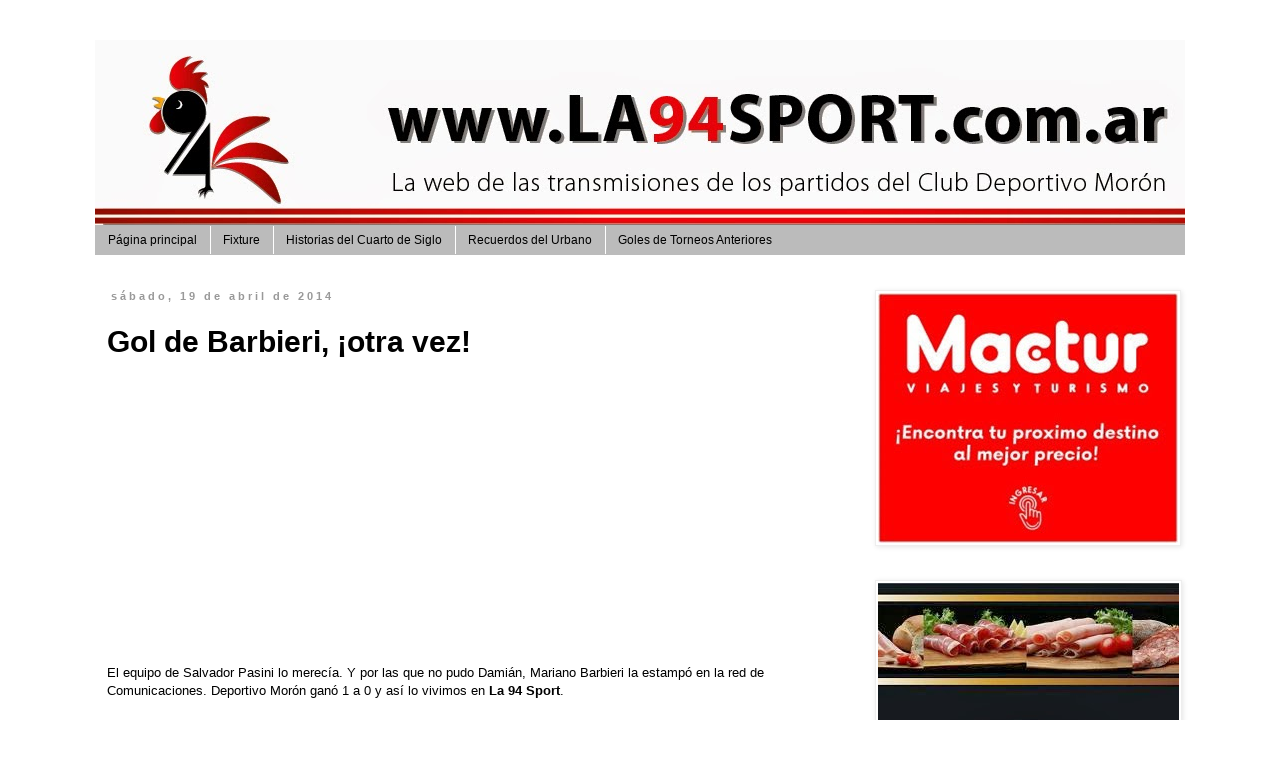

--- FILE ---
content_type: text/html; charset=UTF-8
request_url: https://www.la94sport.com.ar/2014/04/gol-de-barbieri-otra-vez.html
body_size: 13100
content:
<!DOCTYPE html>
<html class='v2' dir='ltr' lang='es'>
<head>
<link href='https://www.blogger.com/static/v1/widgets/335934321-css_bundle_v2.css' rel='stylesheet' type='text/css'/>
<meta content='width=1100' name='viewport'/>
<meta content='text/html; charset=UTF-8' http-equiv='Content-Type'/>
<meta content='blogger' name='generator'/>
<link href='https://www.la94sport.com.ar/favicon.ico' rel='icon' type='image/x-icon'/>
<link href='https://www.la94sport.com.ar/2014/04/gol-de-barbieri-otra-vez.html' rel='canonical'/>
<link rel="alternate" type="application/atom+xml" title="La94Sport.com.ar - Atom" href="https://www.la94sport.com.ar/feeds/posts/default" />
<link rel="alternate" type="application/rss+xml" title="La94Sport.com.ar - RSS" href="https://www.la94sport.com.ar/feeds/posts/default?alt=rss" />
<link rel="service.post" type="application/atom+xml" title="La94Sport.com.ar - Atom" href="https://www.blogger.com/feeds/6354410202677348729/posts/default" />

<link rel="alternate" type="application/atom+xml" title="La94Sport.com.ar - Atom" href="https://www.la94sport.com.ar/feeds/2600639696694548920/comments/default" />
<!--Can't find substitution for tag [blog.ieCssRetrofitLinks]-->
<link href='https://i1.ytimg.com/vi/gmbvWUiRt4I/0.jpg' rel='image_src'/>
<meta content='https://www.la94sport.com.ar/2014/04/gol-de-barbieri-otra-vez.html' property='og:url'/>
<meta content='Gol de Barbieri, ¡otra vez!' property='og:title'/>
<meta content='   El equipo de Salvador Pasini lo merecía. Y por las que no pudo Damián, Mariano Barbieri la estampó en la red de Comunicaciones. Deportivo...' property='og:description'/>
<meta content='https://lh3.googleusercontent.com/blogger_img_proxy/AEn0k_v3833Xa3M5GeZyAONrFCDgLgQUaSeC5mpcZE1DZ1Y-RpNr_VsAQYIT6b2O7TIafZ0yE9svSy5k9FX6hOzgg2frGRVoCUmCYTN89Zh7=w1200-h630-p-k-no-nu' property='og:image'/>
<title>La94Sport.com.ar: Gol de Barbieri, &#161;otra vez!</title>
<style id='page-skin-1' type='text/css'><!--
/*
-----------------------------------------------
Blogger Template Style
Name:     Simple
Designer: Blogger
URL:      www.blogger.com
----------------------------------------------- */
/* Content
----------------------------------------------- */
body {
font: normal normal 12px Verdana, Geneva, sans-serif;
color: #000000;
background: #ffffff none repeat scroll top left;
padding: 0 0 0 0;
}
html body .region-inner {
min-width: 0;
max-width: 100%;
width: auto;
}
h2 {
font-size: 22px;
}
a:link {
text-decoration:none;
color: #990000;
}
a:visited {
text-decoration:none;
color: #e06666;
}
a:hover {
text-decoration:underline;
color: #000000;
}
.body-fauxcolumn-outer .fauxcolumn-inner {
background: transparent none repeat scroll top left;
_background-image: none;
}
.body-fauxcolumn-outer .cap-top {
position: absolute;
z-index: 1;
height: 400px;
width: 100%;
}
.body-fauxcolumn-outer .cap-top .cap-left {
width: 100%;
background: transparent none repeat-x scroll top left;
_background-image: none;
}
.content-outer {
-moz-box-shadow: 0 0 0 rgba(0, 0, 0, .15);
-webkit-box-shadow: 0 0 0 rgba(0, 0, 0, .15);
-goog-ms-box-shadow: 0 0 0 #333333;
box-shadow: 0 0 0 rgba(0, 0, 0, .15);
margin-bottom: 1px;
}
.content-inner {
padding: 10px 40px;
}
.content-inner {
background-color: #ffffff;
}
/* Header
----------------------------------------------- */
.header-outer {
background: transparent none repeat-x scroll 0 -400px;
_background-image: none;
}
.Header h1 {
font: normal normal 40px 'Trebuchet MS',Trebuchet,Verdana,sans-serif;
color: #000000;
text-shadow: 0 0 0 rgba(0, 0, 0, .2);
}
.Header h1 a {
color: #000000;
}
.Header .description {
font-size: 18px;
color: #000000;
}
.header-inner .Header .titlewrapper {
padding: 22px 0;
}
.header-inner .Header .descriptionwrapper {
padding: 0 0;
}
/* Tabs
----------------------------------------------- */
.tabs-inner .section:first-child {
border-top: 0 solid transparent;
}
.tabs-inner .section:first-child ul {
margin-top: -1px;
border-top: 1px solid transparent;
border-left: 1px solid transparent;
border-right: 1px solid transparent;
}
.tabs-inner .widget ul {
background: #bbbbbb none repeat-x scroll 0 -800px;
_background-image: none;
border-bottom: 1px solid transparent;
margin-top: 0;
margin-left: -30px;
margin-right: -30px;
}
.tabs-inner .widget li a {
display: inline-block;
padding: .6em 1em;
font: normal normal 12px Verdana, Geneva, sans-serif;
color: #000000;
border-left: 1px solid #ffffff;
border-right: 1px solid transparent;
}
.tabs-inner .widget li:first-child a {
border-left: none;
}
.tabs-inner .widget li.selected a, .tabs-inner .widget li a:hover {
color: #000000;
background-color: #bbbbbb;
text-decoration: none;
}
/* Columns
----------------------------------------------- */
.main-outer {
border-top: 0 solid transparent;
}
.fauxcolumn-left-outer .fauxcolumn-inner {
border-right: 1px solid transparent;
}
.fauxcolumn-right-outer .fauxcolumn-inner {
border-left: 1px solid transparent;
}
/* Headings
----------------------------------------------- */
div.widget > h2,
div.widget h2.title {
margin: 0 0 1em 0;
font: normal bold 11px 'Trebuchet MS',Trebuchet,Verdana,sans-serif;
color: #000000;
}
/* Widgets
----------------------------------------------- */
.widget .zippy {
color: #999999;
text-shadow: 2px 2px 1px rgba(0, 0, 0, .1);
}
.widget .popular-posts ul {
list-style: none;
}
/* Posts
----------------------------------------------- */
h2.date-header {
font: normal bold 11px Arial, Tahoma, Helvetica, FreeSans, sans-serif;
}
.date-header span {
background-color: #ffffff;
color: #999999;
padding: 0.4em;
letter-spacing: 3px;
margin: inherit;
}
.main-inner {
padding-top: 35px;
padding-bottom: 65px;
}
.main-inner .column-center-inner {
padding: 0 0;
}
.main-inner .column-center-inner .section {
margin: 0 1em;
}
.post {
margin: 0 0 45px 0;
}
h3.post-title, .comments h4 {
font: normal bold 30px 'Trebuchet MS', Trebuchet, sans-serif;
margin: .75em 0 0;
}
.post-body {
font-size: 110%;
line-height: 1.4;
position: relative;
}
.post-body img, .post-body .tr-caption-container, .Profile img, .Image img,
.BlogList .item-thumbnail img {
padding: 2px;
background: #ffffff;
border: 1px solid #eeeeee;
-moz-box-shadow: 1px 1px 5px rgba(0, 0, 0, .1);
-webkit-box-shadow: 1px 1px 5px rgba(0, 0, 0, .1);
box-shadow: 1px 1px 5px rgba(0, 0, 0, .1);
}
.post-body img, .post-body .tr-caption-container {
padding: 5px;
}
.post-body .tr-caption-container {
color: #000000;
}
.post-body .tr-caption-container img {
padding: 0;
background: transparent;
border: none;
-moz-box-shadow: 0 0 0 rgba(0, 0, 0, .1);
-webkit-box-shadow: 0 0 0 rgba(0, 0, 0, .1);
box-shadow: 0 0 0 rgba(0, 0, 0, .1);
}
.post-header {
margin: 0 0 1.5em;
line-height: 1.6;
font-size: 90%;
}
.post-footer {
margin: 20px -2px 0;
padding: 5px 10px;
color: #bbbbbb;
background-color: #ffffff;
border-bottom: 1px solid #eeeeee;
line-height: 1.6;
font-size: 90%;
}
#comments .comment-author {
padding-top: 1.5em;
border-top: 1px solid transparent;
background-position: 0 1.5em;
}
#comments .comment-author:first-child {
padding-top: 0;
border-top: none;
}
.avatar-image-container {
margin: .2em 0 0;
}
#comments .avatar-image-container img {
border: 1px solid #eeeeee;
}
/* Comments
----------------------------------------------- */
.comments .comments-content .icon.blog-author {
background-repeat: no-repeat;
background-image: url([data-uri]);
}
.comments .comments-content .loadmore a {
border-top: 1px solid #999999;
border-bottom: 1px solid #999999;
}
.comments .comment-thread.inline-thread {
background-color: #ffffff;
}
.comments .continue {
border-top: 2px solid #999999;
}
/* Accents
---------------------------------------------- */
.section-columns td.columns-cell {
border-left: 1px solid transparent;
}
.blog-pager {
background: transparent url(//www.blogblog.com/1kt/simple/paging_dot.png) repeat-x scroll top center;
}
.blog-pager-older-link, .home-link,
.blog-pager-newer-link {
background-color: #ffffff;
padding: 5px;
}
.footer-outer {
border-top: 1px dashed #bbbbbb;
}
/* Mobile
----------------------------------------------- */
body.mobile  {
background-size: auto;
}
.mobile .body-fauxcolumn-outer {
background: transparent none repeat scroll top left;
}
.mobile .body-fauxcolumn-outer .cap-top {
background-size: 100% auto;
}
.mobile .content-outer {
-webkit-box-shadow: 0 0 3px rgba(0, 0, 0, .15);
box-shadow: 0 0 3px rgba(0, 0, 0, .15);
}
.mobile .tabs-inner .widget ul {
margin-left: 0;
margin-right: 0;
}
.mobile .post {
margin: 0;
}
.mobile .main-inner .column-center-inner .section {
margin: 0;
}
.mobile .date-header span {
padding: 0.1em 10px;
margin: 0 -10px;
}
.mobile h3.post-title {
margin: 0;
}
.mobile .blog-pager {
background: transparent none no-repeat scroll top center;
}
.mobile .footer-outer {
border-top: none;
}
.mobile .main-inner, .mobile .footer-inner {
background-color: #ffffff;
}
.mobile-index-contents {
color: #000000;
}
.mobile-link-button {
background-color: #990000;
}
.mobile-link-button a:link, .mobile-link-button a:visited {
color: #ffffff;
}
.mobile .tabs-inner .section:first-child {
border-top: none;
}
.mobile .tabs-inner .PageList .widget-content {
background-color: #bbbbbb;
color: #000000;
border-top: 1px solid transparent;
border-bottom: 1px solid transparent;
}
.mobile .tabs-inner .PageList .widget-content .pagelist-arrow {
border-left: 1px solid transparent;
}

--></style>
<style id='template-skin-1' type='text/css'><!--
body {
min-width: 1170px;
}
.content-outer, .content-fauxcolumn-outer, .region-inner {
min-width: 1170px;
max-width: 1170px;
_width: 1170px;
}
.main-inner .columns {
padding-left: 0px;
padding-right: 340px;
}
.main-inner .fauxcolumn-center-outer {
left: 0px;
right: 340px;
/* IE6 does not respect left and right together */
_width: expression(this.parentNode.offsetWidth -
parseInt("0px") -
parseInt("340px") + 'px');
}
.main-inner .fauxcolumn-left-outer {
width: 0px;
}
.main-inner .fauxcolumn-right-outer {
width: 340px;
}
.main-inner .column-left-outer {
width: 0px;
right: 100%;
margin-left: -0px;
}
.main-inner .column-right-outer {
width: 340px;
margin-right: -340px;
}
#layout {
min-width: 0;
}
#layout .content-outer {
min-width: 0;
width: 800px;
}
#layout .region-inner {
min-width: 0;
width: auto;
}
body#layout div.add_widget {
padding: 8px;
}
body#layout div.add_widget a {
margin-left: 32px;
}
--></style>
<link href='https://www.blogger.com/dyn-css/authorization.css?targetBlogID=6354410202677348729&amp;zx=c93b6d99-c1a7-45c8-b0f2-867daebe7158' media='none' onload='if(media!=&#39;all&#39;)media=&#39;all&#39;' rel='stylesheet'/><noscript><link href='https://www.blogger.com/dyn-css/authorization.css?targetBlogID=6354410202677348729&amp;zx=c93b6d99-c1a7-45c8-b0f2-867daebe7158' rel='stylesheet'/></noscript>
<meta name='google-adsense-platform-account' content='ca-host-pub-1556223355139109'/>
<meta name='google-adsense-platform-domain' content='blogspot.com'/>

</head>
<body class='loading variant-simplysimple'>
<div class='navbar no-items section' id='navbar' name='Barra de navegación'>
</div>
<div class='body-fauxcolumns'>
<div class='fauxcolumn-outer body-fauxcolumn-outer'>
<div class='cap-top'>
<div class='cap-left'></div>
<div class='cap-right'></div>
</div>
<div class='fauxborder-left'>
<div class='fauxborder-right'></div>
<div class='fauxcolumn-inner'>
</div>
</div>
<div class='cap-bottom'>
<div class='cap-left'></div>
<div class='cap-right'></div>
</div>
</div>
</div>
<div class='content'>
<div class='content-fauxcolumns'>
<div class='fauxcolumn-outer content-fauxcolumn-outer'>
<div class='cap-top'>
<div class='cap-left'></div>
<div class='cap-right'></div>
</div>
<div class='fauxborder-left'>
<div class='fauxborder-right'></div>
<div class='fauxcolumn-inner'>
</div>
</div>
<div class='cap-bottom'>
<div class='cap-left'></div>
<div class='cap-right'></div>
</div>
</div>
</div>
<div class='content-outer'>
<div class='content-cap-top cap-top'>
<div class='cap-left'></div>
<div class='cap-right'></div>
</div>
<div class='fauxborder-left content-fauxborder-left'>
<div class='fauxborder-right content-fauxborder-right'></div>
<div class='content-inner'>
<header>
<div class='header-outer'>
<div class='header-cap-top cap-top'>
<div class='cap-left'></div>
<div class='cap-right'></div>
</div>
<div class='fauxborder-left header-fauxborder-left'>
<div class='fauxborder-right header-fauxborder-right'></div>
<div class='region-inner header-inner'>
<div class='header section' id='header' name='Cabecera'><div class='widget Header' data-version='1' id='Header1'>
<div id='header-inner'>
<a href='https://www.la94sport.com.ar/' style='display: block'>
<img alt='La94Sport.com.ar' height='186px; ' id='Header1_headerimg' src='https://blogger.googleusercontent.com/img/b/R29vZ2xl/AVvXsEg23z9QLL3ooohUZSUhEgPOrHbLYCh9XpgDdsSAGuQZW8yWKwZJOTrqqTVFcnkVZMHAqHoQ0FQEC7Xa-M9x5qJ7_yvKsFNfdCvT4V2RyxEQ1Fq_BBUhmEXEaHDF__FZY0PzvSKWQu_lWe4/s1600/Cabezal+grande+2.jpg' style='display: block' width='1276px; '/>
</a>
</div>
</div></div>
</div>
</div>
<div class='header-cap-bottom cap-bottom'>
<div class='cap-left'></div>
<div class='cap-right'></div>
</div>
</div>
</header>
<div class='tabs-outer'>
<div class='tabs-cap-top cap-top'>
<div class='cap-left'></div>
<div class='cap-right'></div>
</div>
<div class='fauxborder-left tabs-fauxborder-left'>
<div class='fauxborder-right tabs-fauxborder-right'></div>
<div class='region-inner tabs-inner'>
<div class='tabs section' id='crosscol' name='Multicolumnas'><div class='widget PageList' data-version='1' id='PageList1'>
<h2>Páginas</h2>
<div class='widget-content'>
<ul>
<li>
<a href='https://www.la94sport.com.ar/'>Página principal</a>
</li>
<li>
<a href='https://www.la94sport.com.ar/p/fixture.html'>Fixture</a>
</li>
<li>
<a href='http://la94sport-historiasdelcuartodesiglo.blogspot.com.ar/'>Historias del Cuarto de Siglo</a>
</li>
<li>
<a href='http://la94sport-recuerdosdelurbano.blogspot.com.ar/'>Recuerdos del Urbano</a>
</li>
<li>
<a href='https://www.la94sport.com.ar/p/goles-de-torneos-anteriores.html'>Goles de Torneos Anteriores</a>
</li>
</ul>
<div class='clear'></div>
</div>
</div></div>
<div class='tabs no-items section' id='crosscol-overflow' name='Cross-Column 2'></div>
</div>
</div>
<div class='tabs-cap-bottom cap-bottom'>
<div class='cap-left'></div>
<div class='cap-right'></div>
</div>
</div>
<div class='main-outer'>
<div class='main-cap-top cap-top'>
<div class='cap-left'></div>
<div class='cap-right'></div>
</div>
<div class='fauxborder-left main-fauxborder-left'>
<div class='fauxborder-right main-fauxborder-right'></div>
<div class='region-inner main-inner'>
<div class='columns fauxcolumns'>
<div class='fauxcolumn-outer fauxcolumn-center-outer'>
<div class='cap-top'>
<div class='cap-left'></div>
<div class='cap-right'></div>
</div>
<div class='fauxborder-left'>
<div class='fauxborder-right'></div>
<div class='fauxcolumn-inner'>
</div>
</div>
<div class='cap-bottom'>
<div class='cap-left'></div>
<div class='cap-right'></div>
</div>
</div>
<div class='fauxcolumn-outer fauxcolumn-left-outer'>
<div class='cap-top'>
<div class='cap-left'></div>
<div class='cap-right'></div>
</div>
<div class='fauxborder-left'>
<div class='fauxborder-right'></div>
<div class='fauxcolumn-inner'>
</div>
</div>
<div class='cap-bottom'>
<div class='cap-left'></div>
<div class='cap-right'></div>
</div>
</div>
<div class='fauxcolumn-outer fauxcolumn-right-outer'>
<div class='cap-top'>
<div class='cap-left'></div>
<div class='cap-right'></div>
</div>
<div class='fauxborder-left'>
<div class='fauxborder-right'></div>
<div class='fauxcolumn-inner'>
</div>
</div>
<div class='cap-bottom'>
<div class='cap-left'></div>
<div class='cap-right'></div>
</div>
</div>
<!-- corrects IE6 width calculation -->
<div class='columns-inner'>
<div class='column-center-outer'>
<div class='column-center-inner'>
<div class='main section' id='main' name='Principal'><div class='widget Blog' data-version='1' id='Blog1'>
<div class='blog-posts hfeed'>

          <div class="date-outer">
        
<h2 class='date-header'><span>sábado, 19 de abril de 2014</span></h2>

          <div class="date-posts">
        
<div class='post-outer'>
<div class='post hentry uncustomized-post-template' itemprop='blogPost' itemscope='itemscope' itemtype='http://schema.org/BlogPosting'>
<meta content='https://i1.ytimg.com/vi/gmbvWUiRt4I/0.jpg' itemprop='image_url'/>
<meta content='6354410202677348729' itemprop='blogId'/>
<meta content='2600639696694548920' itemprop='postId'/>
<a name='2600639696694548920'></a>
<h3 class='post-title entry-title' itemprop='name'>
Gol de Barbieri, &#161;otra vez!
</h3>
<div class='post-header'>
<div class='post-header-line-1'></div>
</div>
<div class='post-body entry-content' id='post-body-2600639696694548920' itemprop='description articleBody'>
<div class="separator" style="clear: both; text-align: center;">
<iframe allowfullscreen="allowfullscreen" frameborder="0" height="266" mozallowfullscreen="mozallowfullscreen" src="https://www.youtube.com/embed/gmbvWUiRt4I?feature=player_embedded" webkitallowfullscreen="webkitallowfullscreen" width="320"></iframe></div>
<br />
El equipo de Salvador Pasini lo merecía. Y por las que no pudo Damián, Mariano Barbieri la estampó en la red de Comunicaciones. Deportivo Morón ganó 1 a 0 y así lo vivimos en <b>La 94 Sport</b>.
<div style='clear: both;'></div>
</div>
<div class='post-footer'>
<div class='post-footer-line post-footer-line-1'>
<span class='post-author vcard'>
Publicado por
<span class='fn' itemprop='author' itemscope='itemscope' itemtype='http://schema.org/Person'>
<span itemprop='name'>La 94 Sport</span>
</span>
</span>
<span class='post-timestamp'>
en
<meta content='https://www.la94sport.com.ar/2014/04/gol-de-barbieri-otra-vez.html' itemprop='url'/>
<a class='timestamp-link' href='https://www.la94sport.com.ar/2014/04/gol-de-barbieri-otra-vez.html' rel='bookmark' title='permanent link'><abbr class='published' itemprop='datePublished' title='2014-04-19T21:34:00-03:00'>21:34</abbr></a>
</span>
<span class='post-comment-link'>
</span>
<span class='post-icons'>
<span class='item-control blog-admin pid-18167396'>
<a href='https://www.blogger.com/post-edit.g?blogID=6354410202677348729&postID=2600639696694548920&from=pencil' title='Editar entrada'>
<img alt='' class='icon-action' height='18' src='https://resources.blogblog.com/img/icon18_edit_allbkg.gif' width='18'/>
</a>
</span>
</span>
<div class='post-share-buttons goog-inline-block'>
<a class='goog-inline-block share-button sb-email' href='https://www.blogger.com/share-post.g?blogID=6354410202677348729&postID=2600639696694548920&target=email' target='_blank' title='Enviar por correo electrónico'><span class='share-button-link-text'>Enviar por correo electrónico</span></a><a class='goog-inline-block share-button sb-blog' href='https://www.blogger.com/share-post.g?blogID=6354410202677348729&postID=2600639696694548920&target=blog' onclick='window.open(this.href, "_blank", "height=270,width=475"); return false;' target='_blank' title='Escribe un blog'><span class='share-button-link-text'>Escribe un blog</span></a><a class='goog-inline-block share-button sb-twitter' href='https://www.blogger.com/share-post.g?blogID=6354410202677348729&postID=2600639696694548920&target=twitter' target='_blank' title='Compartir en X'><span class='share-button-link-text'>Compartir en X</span></a><a class='goog-inline-block share-button sb-facebook' href='https://www.blogger.com/share-post.g?blogID=6354410202677348729&postID=2600639696694548920&target=facebook' onclick='window.open(this.href, "_blank", "height=430,width=640"); return false;' target='_blank' title='Compartir con Facebook'><span class='share-button-link-text'>Compartir con Facebook</span></a><a class='goog-inline-block share-button sb-pinterest' href='https://www.blogger.com/share-post.g?blogID=6354410202677348729&postID=2600639696694548920&target=pinterest' target='_blank' title='Compartir en Pinterest'><span class='share-button-link-text'>Compartir en Pinterest</span></a>
</div>
</div>
<div class='post-footer-line post-footer-line-2'>
<span class='post-labels'>
</span>
</div>
<div class='post-footer-line post-footer-line-3'>
<span class='post-location'>
</span>
</div>
</div>
</div>
<div class='comments' id='comments'>
<a name='comments'></a>
<h4>5 comentarios:</h4>
<div class='comments-content'>
<script async='async' src='' type='text/javascript'></script>
<script type='text/javascript'>
    (function() {
      var items = null;
      var msgs = null;
      var config = {};

// <![CDATA[
      var cursor = null;
      if (items && items.length > 0) {
        cursor = parseInt(items[items.length - 1].timestamp) + 1;
      }

      var bodyFromEntry = function(entry) {
        var text = (entry &&
                    ((entry.content && entry.content.$t) ||
                     (entry.summary && entry.summary.$t))) ||
            '';
        if (entry && entry.gd$extendedProperty) {
          for (var k in entry.gd$extendedProperty) {
            if (entry.gd$extendedProperty[k].name == 'blogger.contentRemoved') {
              return '<span class="deleted-comment">' + text + '</span>';
            }
          }
        }
        return text;
      }

      var parse = function(data) {
        cursor = null;
        var comments = [];
        if (data && data.feed && data.feed.entry) {
          for (var i = 0, entry; entry = data.feed.entry[i]; i++) {
            var comment = {};
            // comment ID, parsed out of the original id format
            var id = /blog-(\d+).post-(\d+)/.exec(entry.id.$t);
            comment.id = id ? id[2] : null;
            comment.body = bodyFromEntry(entry);
            comment.timestamp = Date.parse(entry.published.$t) + '';
            if (entry.author && entry.author.constructor === Array) {
              var auth = entry.author[0];
              if (auth) {
                comment.author = {
                  name: (auth.name ? auth.name.$t : undefined),
                  profileUrl: (auth.uri ? auth.uri.$t : undefined),
                  avatarUrl: (auth.gd$image ? auth.gd$image.src : undefined)
                };
              }
            }
            if (entry.link) {
              if (entry.link[2]) {
                comment.link = comment.permalink = entry.link[2].href;
              }
              if (entry.link[3]) {
                var pid = /.*comments\/default\/(\d+)\?.*/.exec(entry.link[3].href);
                if (pid && pid[1]) {
                  comment.parentId = pid[1];
                }
              }
            }
            comment.deleteclass = 'item-control blog-admin';
            if (entry.gd$extendedProperty) {
              for (var k in entry.gd$extendedProperty) {
                if (entry.gd$extendedProperty[k].name == 'blogger.itemClass') {
                  comment.deleteclass += ' ' + entry.gd$extendedProperty[k].value;
                } else if (entry.gd$extendedProperty[k].name == 'blogger.displayTime') {
                  comment.displayTime = entry.gd$extendedProperty[k].value;
                }
              }
            }
            comments.push(comment);
          }
        }
        return comments;
      };

      var paginator = function(callback) {
        if (hasMore()) {
          var url = config.feed + '?alt=json&v=2&orderby=published&reverse=false&max-results=50';
          if (cursor) {
            url += '&published-min=' + new Date(cursor).toISOString();
          }
          window.bloggercomments = function(data) {
            var parsed = parse(data);
            cursor = parsed.length < 50 ? null
                : parseInt(parsed[parsed.length - 1].timestamp) + 1
            callback(parsed);
            window.bloggercomments = null;
          }
          url += '&callback=bloggercomments';
          var script = document.createElement('script');
          script.type = 'text/javascript';
          script.src = url;
          document.getElementsByTagName('head')[0].appendChild(script);
        }
      };
      var hasMore = function() {
        return !!cursor;
      };
      var getMeta = function(key, comment) {
        if ('iswriter' == key) {
          var matches = !!comment.author
              && comment.author.name == config.authorName
              && comment.author.profileUrl == config.authorUrl;
          return matches ? 'true' : '';
        } else if ('deletelink' == key) {
          return config.baseUri + '/comment/delete/'
               + config.blogId + '/' + comment.id;
        } else if ('deleteclass' == key) {
          return comment.deleteclass;
        }
        return '';
      };

      var replybox = null;
      var replyUrlParts = null;
      var replyParent = undefined;

      var onReply = function(commentId, domId) {
        if (replybox == null) {
          // lazily cache replybox, and adjust to suit this style:
          replybox = document.getElementById('comment-editor');
          if (replybox != null) {
            replybox.height = '250px';
            replybox.style.display = 'block';
            replyUrlParts = replybox.src.split('#');
          }
        }
        if (replybox && (commentId !== replyParent)) {
          replybox.src = '';
          document.getElementById(domId).insertBefore(replybox, null);
          replybox.src = replyUrlParts[0]
              + (commentId ? '&parentID=' + commentId : '')
              + '#' + replyUrlParts[1];
          replyParent = commentId;
        }
      };

      var hash = (window.location.hash || '#').substring(1);
      var startThread, targetComment;
      if (/^comment-form_/.test(hash)) {
        startThread = hash.substring('comment-form_'.length);
      } else if (/^c[0-9]+$/.test(hash)) {
        targetComment = hash.substring(1);
      }

      // Configure commenting API:
      var configJso = {
        'maxDepth': config.maxThreadDepth
      };
      var provider = {
        'id': config.postId,
        'data': items,
        'loadNext': paginator,
        'hasMore': hasMore,
        'getMeta': getMeta,
        'onReply': onReply,
        'rendered': true,
        'initComment': targetComment,
        'initReplyThread': startThread,
        'config': configJso,
        'messages': msgs
      };

      var render = function() {
        if (window.goog && window.goog.comments) {
          var holder = document.getElementById('comment-holder');
          window.goog.comments.render(holder, provider);
        }
      };

      // render now, or queue to render when library loads:
      if (window.goog && window.goog.comments) {
        render();
      } else {
        window.goog = window.goog || {};
        window.goog.comments = window.goog.comments || {};
        window.goog.comments.loadQueue = window.goog.comments.loadQueue || [];
        window.goog.comments.loadQueue.push(render);
      }
    })();
// ]]>
  </script>
<div id='comment-holder'>
<div class="comment-thread toplevel-thread"><ol id="top-ra"><li class="comment" id="c4026898382404211522"><div class="avatar-image-container"><img src="//resources.blogblog.com/img/blank.gif" alt=""/></div><div class="comment-block"><div class="comment-header"><cite class="user">Anónimo</cite><span class="icon user "></span><span class="datetime secondary-text"><a rel="nofollow" href="https://www.la94sport.com.ar/2014/04/gol-de-barbieri-otra-vez.html?showComment=1397961890418#c4026898382404211522">19 de abril de 2014 a las 23:44</a></span></div><p class="comment-content">Cuarta alegría al hilo, victoria ante TRISTAN SUAREZ, victoria ante COLEGIALES, victoria ante COMUNICACIONES  y la alegría mas importante la ida de MARIO GRANA, casi casi nos manda al descenso. </p><span class="comment-actions secondary-text"><a class="comment-reply" target="_self" data-comment-id="4026898382404211522">Responder</a><span class="item-control blog-admin blog-admin pid-687908326"><a target="_self" href="https://www.blogger.com/comment/delete/6354410202677348729/4026898382404211522">Eliminar</a></span></span></div><div class="comment-replies"><div id="c4026898382404211522-rt" class="comment-thread inline-thread hidden"><span class="thread-toggle thread-expanded"><span class="thread-arrow"></span><span class="thread-count"><a target="_self">Respuestas</a></span></span><ol id="c4026898382404211522-ra" class="thread-chrome thread-expanded"><div></div><div id="c4026898382404211522-continue" class="continue"><a class="comment-reply" target="_self" data-comment-id="4026898382404211522">Responder</a></div></ol></div></div><div class="comment-replybox-single" id="c4026898382404211522-ce"></div></li><li class="comment" id="c7040782423103865019"><div class="avatar-image-container"><img src="//resources.blogblog.com/img/blank.gif" alt=""/></div><div class="comment-block"><div class="comment-header"><cite class="user">Anónimo</cite><span class="icon user "></span><span class="datetime secondary-text"><a rel="nofollow" href="https://www.la94sport.com.ar/2014/04/gol-de-barbieri-otra-vez.html?showComment=1397966366068#c7040782423103865019">20 de abril de 2014 a las 0:59</a></span></div><p class="comment-content">Noto que Morón llegó al gol con cinco hombres en el area rival y, por lo que se ve en el video,  hilvanando una jugada desde mitad de cancha. Me gustó !. Blas.</p><span class="comment-actions secondary-text"><a class="comment-reply" target="_self" data-comment-id="7040782423103865019">Responder</a><span class="item-control blog-admin blog-admin pid-687908326"><a target="_self" href="https://www.blogger.com/comment/delete/6354410202677348729/7040782423103865019">Eliminar</a></span></span></div><div class="comment-replies"><div id="c7040782423103865019-rt" class="comment-thread inline-thread hidden"><span class="thread-toggle thread-expanded"><span class="thread-arrow"></span><span class="thread-count"><a target="_self">Respuestas</a></span></span><ol id="c7040782423103865019-ra" class="thread-chrome thread-expanded"><div></div><div id="c7040782423103865019-continue" class="continue"><a class="comment-reply" target="_self" data-comment-id="7040782423103865019">Responder</a></div></ol></div></div><div class="comment-replybox-single" id="c7040782423103865019-ce"></div></li><li class="comment" id="c1698066962037787709"><div class="avatar-image-container"><img src="//resources.blogblog.com/img/blank.gif" alt=""/></div><div class="comment-block"><div class="comment-header"><cite class="user">Anónimo</cite><span class="icon user "></span><span class="datetime secondary-text"><a rel="nofollow" href="https://www.la94sport.com.ar/2014/04/gol-de-barbieri-otra-vez.html?showComment=1397998789977#c1698066962037787709">20 de abril de 2014 a las 9:59</a></span></div><p class="comment-content">Me parece que estamos enderezando el timón con calma y paciencia podemos pelear por algo mas que la categoría tiremos todos para el mismo lado el pasado es solo eso vamos gallo</p><span class="comment-actions secondary-text"><a class="comment-reply" target="_self" data-comment-id="1698066962037787709">Responder</a><span class="item-control blog-admin blog-admin pid-687908326"><a target="_self" href="https://www.blogger.com/comment/delete/6354410202677348729/1698066962037787709">Eliminar</a></span></span></div><div class="comment-replies"><div id="c1698066962037787709-rt" class="comment-thread inline-thread hidden"><span class="thread-toggle thread-expanded"><span class="thread-arrow"></span><span class="thread-count"><a target="_self">Respuestas</a></span></span><ol id="c1698066962037787709-ra" class="thread-chrome thread-expanded"><div></div><div id="c1698066962037787709-continue" class="continue"><a class="comment-reply" target="_self" data-comment-id="1698066962037787709">Responder</a></div></ol></div></div><div class="comment-replybox-single" id="c1698066962037787709-ce"></div></li><li class="comment" id="c2854468367923306438"><div class="avatar-image-container"><img src="//resources.blogblog.com/img/blank.gif" alt=""/></div><div class="comment-block"><div class="comment-header"><cite class="user">Marcelo de Tablada.</cite><span class="icon user "></span><span class="datetime secondary-text"><a rel="nofollow" href="https://www.la94sport.com.ar/2014/04/gol-de-barbieri-otra-vez.html?showComment=1398000182594#c2854468367923306438">20 de abril de 2014 a las 10:23</a></span></div><p class="comment-content">Vamos Gallo!. Ya ganamos tres de las diez finales, hay que seguir sumando. Ya se que es difícil, pero tengo el deseo de que Mataderos se caiga y que nosotros lo eliminemos en el reducido. Por qué no?. </p><span class="comment-actions secondary-text"><a class="comment-reply" target="_self" data-comment-id="2854468367923306438">Responder</a><span class="item-control blog-admin blog-admin pid-687908326"><a target="_self" href="https://www.blogger.com/comment/delete/6354410202677348729/2854468367923306438">Eliminar</a></span></span></div><div class="comment-replies"><div id="c2854468367923306438-rt" class="comment-thread inline-thread hidden"><span class="thread-toggle thread-expanded"><span class="thread-arrow"></span><span class="thread-count"><a target="_self">Respuestas</a></span></span><ol id="c2854468367923306438-ra" class="thread-chrome thread-expanded"><div></div><div id="c2854468367923306438-continue" class="continue"><a class="comment-reply" target="_self" data-comment-id="2854468367923306438">Responder</a></div></ol></div></div><div class="comment-replybox-single" id="c2854468367923306438-ce"></div></li><li class="comment" id="c9211301333544788845"><div class="avatar-image-container"><img src="//resources.blogblog.com/img/blank.gif" alt=""/></div><div class="comment-block"><div class="comment-header"><cite class="user">Anónimo</cite><span class="icon user "></span><span class="datetime secondary-text"><a rel="nofollow" href="https://www.la94sport.com.ar/2014/04/gol-de-barbieri-otra-vez.html?showComment=1398007847114#c9211301333544788845">20 de abril de 2014 a las 12:30</a></span></div><p class="comment-content">felices pascuas a todos y todas y por un gallo Nacional<br><br>LAGUNAS</p><span class="comment-actions secondary-text"><a class="comment-reply" target="_self" data-comment-id="9211301333544788845">Responder</a><span class="item-control blog-admin blog-admin pid-687908326"><a target="_self" href="https://www.blogger.com/comment/delete/6354410202677348729/9211301333544788845">Eliminar</a></span></span></div><div class="comment-replies"><div id="c9211301333544788845-rt" class="comment-thread inline-thread hidden"><span class="thread-toggle thread-expanded"><span class="thread-arrow"></span><span class="thread-count"><a target="_self">Respuestas</a></span></span><ol id="c9211301333544788845-ra" class="thread-chrome thread-expanded"><div></div><div id="c9211301333544788845-continue" class="continue"><a class="comment-reply" target="_self" data-comment-id="9211301333544788845">Responder</a></div></ol></div></div><div class="comment-replybox-single" id="c9211301333544788845-ce"></div></li></ol><div id="top-continue" class="continue"><a class="comment-reply" target="_self">Añadir comentario</a></div><div class="comment-replybox-thread" id="top-ce"></div><div class="loadmore hidden" data-post-id="2600639696694548920"><a target="_self">Cargar más...</a></div></div>
</div>
</div>
<p class='comment-footer'>
<div class='comment-form'>
<a name='comment-form'></a>
<p>Todos los comentarios son bienvenidos. Pero para referirte a personas que tienen nombre y apellido, tené a bien poner tu propio nombre y apellido junto a tu dirección de mail al final de tu mensaje.  Este no es el foro para acusar o hablar despectivamente de nadie, sin firmar.</p>
<a href='https://www.blogger.com/comment/frame/6354410202677348729?po=2600639696694548920&hl=es&saa=85391&origin=https://www.la94sport.com.ar' id='comment-editor-src'></a>
<iframe allowtransparency='true' class='blogger-iframe-colorize blogger-comment-from-post' frameborder='0' height='410px' id='comment-editor' name='comment-editor' src='' width='100%'></iframe>
<script src='https://www.blogger.com/static/v1/jsbin/2830521187-comment_from_post_iframe.js' type='text/javascript'></script>
<script type='text/javascript'>
      BLOG_CMT_createIframe('https://www.blogger.com/rpc_relay.html');
    </script>
</div>
</p>
<div id='backlinks-container'>
<div id='Blog1_backlinks-container'>
</div>
</div>
</div>
</div>

        </div></div>
      
</div>
<div class='blog-pager' id='blog-pager'>
<span id='blog-pager-newer-link'>
<a class='blog-pager-newer-link' href='https://www.la94sport.com.ar/2014/04/tercera-final.html' id='Blog1_blog-pager-newer-link' title='Entrada más reciente'>Entrada más reciente</a>
</span>
<span id='blog-pager-older-link'>
<a class='blog-pager-older-link' href='https://www.la94sport.com.ar/2014/04/resultado-final-comunicaciones-0-moron-1.html' id='Blog1_blog-pager-older-link' title='Entrada antigua'>Entrada antigua</a>
</span>
<a class='home-link' href='https://www.la94sport.com.ar/'>Inicio</a>
</div>
<div class='clear'></div>
<div class='post-feeds'>
<div class='feed-links'>
Suscribirse a:
<a class='feed-link' href='https://www.la94sport.com.ar/feeds/2600639696694548920/comments/default' target='_blank' type='application/atom+xml'>Enviar comentarios (Atom)</a>
</div>
</div>
</div></div>
</div>
</div>
<div class='column-left-outer'>
<div class='column-left-inner'>
<aside>
</aside>
</div>
</div>
<div class='column-right-outer'>
<div class='column-right-inner'>
<aside>
<div class='sidebar section' id='sidebar-right-1'><div class='widget Image' data-version='1' id='Image3'>
<div class='widget-content'>
<a href='https://mactur.tur.ar/home/category/promociones/'>
<img alt='' height='250' id='Image3_img' src='https://blogger.googleusercontent.com/img/a/AVvXsEi19YKB54EyY-nKl6LdrZ4o3cYIfuOWXeOGZAFSHDUDjPRF9-CHnYtZ7OEeisofDW3Cu8UsvOcJ-17rLdLUnN1cNmsRBBDwd6BPBR-1bjcNfQzGjUEhg1q64nngrJ-138SLL-CIhz1zIwEtaYtvAhHrmpgFkMgED3SSw6P1J9PfM7EB4uyEqqMWUg-Xs6A=s300' width='300'/>
</a>
<br/>
</div>
<div class='clear'></div>
</div><div class='widget Image' data-version='1' id='Image2'>
<div class='widget-content'>
<img alt='' height='546' id='Image2_img' src='https://blogger.googleusercontent.com/img/b/R29vZ2xl/AVvXsEj21QOsV1Nwt_15j8pSOc6rHRwkjyAjFAylt46NazoplIeLPh95U1cbDW-ufIU0y53G02cVWWcHsufHWyNG-m9_2O-qGocA-SKs3F91SIn9FJlSCQ14BVCiIQ8wwUpRotXbjCzDZQ9NwXU/s1600/Aviso+La+Flor+Corte+33.JPG' width='301'/>
<br/>
</div>
<div class='clear'></div>
</div><div class='widget Image' data-version='1' id='Image1'>
<h2>Escuchá la radio &#161;en vivo!</h2>
<div class='widget-content'>
<a href='http://fmentransito.org.ar/blog/radio-en-vivo/'>
<img alt='Escuchá la radio ¡en vivo!' height='291' id='Image1_img' src='https://blogger.googleusercontent.com/img/b/R29vZ2xl/AVvXsEgYDlFp02mVTpxDBvplzbnigG0Sym1dgKq8rTQtJKou7x9uB5FeBAJ9tMrpzrV0fS8GL1EW_jT0mdb-1ooqbSlaAqv5uwlYS6UK-thY3MHGDxDvm1JkMuPBR5etH99ZCIjaU7DydGrBbco/s1600/Logo+FM+En+Tr%25C3%25A1nsito+300.jpg' width='301'/>
</a>
<br/>
<span class='caption'>Lunes y Viernes de 20 a 22hs. La 94 Sport. El Programa. &#161;Hacé clic y escuchá!</span>
</div>
<div class='clear'></div>
</div><div class='widget HTML' data-version='1' id='HTML1'>
<div class='widget-content'>
<div><a class="twitter-timeline" href="https://twitter.com/la94sport" data-widget-id="386575032425541632">Tweets por @la94sport</a></div><div><script>!function(d,s,id){var js,fjs=d.getElementsByTagName(s)[0],p=/^http:/.test(d.location)?'http':'https';if(!d.getElementById(id)){js=d.createElement(s);js.id=id;js.src=p+"://platform.twitter.com/widgets.js";fjs.parentNode.insertBefore(js,fjs);}}(document,"script","twitter-wjs");</script></div><div><br /></div>
</div>
<div class='clear'></div>
</div><div class='widget Image' data-version='1' id='Image6'>
<div class='widget-content'>
<a href="//www.youtube.com/user/andres94sport">
<img alt='' height='50' id='Image6_img' src='https://blogger.googleusercontent.com/img/b/R29vZ2xl/AVvXsEiyiazuZsLEROuNBcQboT5MSKC7Cuk3Bj1kTqGHWnturvHOayyDkQGF15GSyfEDuMtUX9r9F8qIUxUYN23VF18SsDjhqpestqOVodDgWCmsSuJY-aPEODXNe162KQBvt0GuJ33uoxc7pt8/s1600/Goles+de+Mor%25C3%25B3n+-+placa.jpg' width='300'/>
</a>
<br/>
</div>
<div class='clear'></div>
</div><div class='widget LinkList' data-version='1' id='LinkList2'>
<div class='widget-content'>
<ul>
<li><a href='https://youtu.be/xKeS-7LefZE'>01) 2 a 0 a Armenio. Mendieta. &#161;Nuevo Video! 13/2/2016</a></li>
<li><a href='https://www.youtube.com/watch?v=HBSRpuxHCDA'>02)	4 a 0 a Talleres (RE). 19/3/2016</a></li>
<li><a href='https://www.youtube.com/watch?v=alguosF3G0A'>03)	1 a 1 con Estudiantes. 29/4/2016</a></li>
<li><a href='https://youtu.be/hPSjr9KUCCs'>04)	 Penales 5 a 3 a Aldosivi. 5/5/2016</a></li>
<li><a href='https://youtu.be/N_ItWooEBCo'>05)	3 a 2 a San Telmo. 9/5/2016</a></li>
<li><a href='https://youtu.be/Jt32CGynmn0'>06)	2 a 1 a Colegiales. 24/5/2016</a></li>
</ul>
<div class='clear'></div>
</div>
</div></div>
</aside>
</div>
</div>
</div>
<div style='clear: both'></div>
<!-- columns -->
</div>
<!-- main -->
</div>
</div>
<div class='main-cap-bottom cap-bottom'>
<div class='cap-left'></div>
<div class='cap-right'></div>
</div>
</div>
<footer>
<div class='footer-outer'>
<div class='footer-cap-top cap-top'>
<div class='cap-left'></div>
<div class='cap-right'></div>
</div>
<div class='fauxborder-left footer-fauxborder-left'>
<div class='fauxborder-right footer-fauxborder-right'></div>
<div class='region-inner footer-inner'>
<div class='foot no-items section' id='footer-1'></div>
<table border='0' cellpadding='0' cellspacing='0' class='section-columns columns-2'>
<tbody>
<tr>
<td class='first columns-cell'>
<div class='foot no-items section' id='footer-2-1'></div>
</td>
<td class='columns-cell'>
<div class='foot no-items section' id='footer-2-2'></div>
</td>
</tr>
</tbody>
</table>
<!-- outside of the include in order to lock Attribution widget -->
<div class='foot section' id='footer-3' name='Pie de página'><div class='widget Attribution' data-version='1' id='Attribution1'>
<div class='widget-content' style='text-align: center;'>
Tema Sencillo. Con la tecnología de <a href='https://www.blogger.com' target='_blank'>Blogger</a>.
</div>
<div class='clear'></div>
</div></div>
</div>
</div>
<div class='footer-cap-bottom cap-bottom'>
<div class='cap-left'></div>
<div class='cap-right'></div>
</div>
</div>
</footer>
<!-- content -->
</div>
</div>
<div class='content-cap-bottom cap-bottom'>
<div class='cap-left'></div>
<div class='cap-right'></div>
</div>
</div>
</div>
<script type='text/javascript'>
    window.setTimeout(function() {
        document.body.className = document.body.className.replace('loading', '');
      }, 10);
  </script>

<script type="text/javascript" src="https://www.blogger.com/static/v1/widgets/2028843038-widgets.js"></script>
<script type='text/javascript'>
window['__wavt'] = 'AOuZoY6vOAJP_nAE5LR8BLRWY-n2dhgnew:1769733595713';_WidgetManager._Init('//www.blogger.com/rearrange?blogID\x3d6354410202677348729','//www.la94sport.com.ar/2014/04/gol-de-barbieri-otra-vez.html','6354410202677348729');
_WidgetManager._SetDataContext([{'name': 'blog', 'data': {'blogId': '6354410202677348729', 'title': 'La94Sport.com.ar', 'url': 'https://www.la94sport.com.ar/2014/04/gol-de-barbieri-otra-vez.html', 'canonicalUrl': 'https://www.la94sport.com.ar/2014/04/gol-de-barbieri-otra-vez.html', 'homepageUrl': 'https://www.la94sport.com.ar/', 'searchUrl': 'https://www.la94sport.com.ar/search', 'canonicalHomepageUrl': 'https://www.la94sport.com.ar/', 'blogspotFaviconUrl': 'https://www.la94sport.com.ar/favicon.ico', 'bloggerUrl': 'https://www.blogger.com', 'hasCustomDomain': true, 'httpsEnabled': true, 'enabledCommentProfileImages': true, 'gPlusViewType': 'FILTERED_POSTMOD', 'adultContent': false, 'analyticsAccountNumber': '', 'encoding': 'UTF-8', 'locale': 'es', 'localeUnderscoreDelimited': 'es', 'languageDirection': 'ltr', 'isPrivate': false, 'isMobile': false, 'isMobileRequest': false, 'mobileClass': '', 'isPrivateBlog': false, 'isDynamicViewsAvailable': true, 'feedLinks': '\x3clink rel\x3d\x22alternate\x22 type\x3d\x22application/atom+xml\x22 title\x3d\x22La94Sport.com.ar - Atom\x22 href\x3d\x22https://www.la94sport.com.ar/feeds/posts/default\x22 /\x3e\n\x3clink rel\x3d\x22alternate\x22 type\x3d\x22application/rss+xml\x22 title\x3d\x22La94Sport.com.ar - RSS\x22 href\x3d\x22https://www.la94sport.com.ar/feeds/posts/default?alt\x3drss\x22 /\x3e\n\x3clink rel\x3d\x22service.post\x22 type\x3d\x22application/atom+xml\x22 title\x3d\x22La94Sport.com.ar - Atom\x22 href\x3d\x22https://www.blogger.com/feeds/6354410202677348729/posts/default\x22 /\x3e\n\n\x3clink rel\x3d\x22alternate\x22 type\x3d\x22application/atom+xml\x22 title\x3d\x22La94Sport.com.ar - Atom\x22 href\x3d\x22https://www.la94sport.com.ar/feeds/2600639696694548920/comments/default\x22 /\x3e\n', 'meTag': '', 'adsenseHostId': 'ca-host-pub-1556223355139109', 'adsenseHasAds': false, 'adsenseAutoAds': false, 'boqCommentIframeForm': true, 'loginRedirectParam': '', 'view': '', 'dynamicViewsCommentsSrc': '//www.blogblog.com/dynamicviews/4224c15c4e7c9321/js/comments.js', 'dynamicViewsScriptSrc': '//www.blogblog.com/dynamicviews/488fc340cdb1c4a9', 'plusOneApiSrc': 'https://apis.google.com/js/platform.js', 'disableGComments': true, 'interstitialAccepted': false, 'sharing': {'platforms': [{'name': 'Obtener enlace', 'key': 'link', 'shareMessage': 'Obtener enlace', 'target': ''}, {'name': 'Facebook', 'key': 'facebook', 'shareMessage': 'Compartir en Facebook', 'target': 'facebook'}, {'name': 'Escribe un blog', 'key': 'blogThis', 'shareMessage': 'Escribe un blog', 'target': 'blog'}, {'name': 'X', 'key': 'twitter', 'shareMessage': 'Compartir en X', 'target': 'twitter'}, {'name': 'Pinterest', 'key': 'pinterest', 'shareMessage': 'Compartir en Pinterest', 'target': 'pinterest'}, {'name': 'Correo electr\xf3nico', 'key': 'email', 'shareMessage': 'Correo electr\xf3nico', 'target': 'email'}], 'disableGooglePlus': true, 'googlePlusShareButtonWidth': 0, 'googlePlusBootstrap': '\x3cscript type\x3d\x22text/javascript\x22\x3ewindow.___gcfg \x3d {\x27lang\x27: \x27es\x27};\x3c/script\x3e'}, 'hasCustomJumpLinkMessage': false, 'jumpLinkMessage': 'Leer m\xe1s', 'pageType': 'item', 'postId': '2600639696694548920', 'postImageThumbnailUrl': 'https://i1.ytimg.com/vi/gmbvWUiRt4I/0.jpg', 'postImageUrl': 'https://i1.ytimg.com/vi/gmbvWUiRt4I/0.jpg', 'pageName': 'Gol de Barbieri, \xa1otra vez!', 'pageTitle': 'La94Sport.com.ar: Gol de Barbieri, \xa1otra vez!'}}, {'name': 'features', 'data': {}}, {'name': 'messages', 'data': {'edit': 'Editar', 'linkCopiedToClipboard': 'El enlace se ha copiado en el Portapapeles.', 'ok': 'Aceptar', 'postLink': 'Enlace de la entrada'}}, {'name': 'template', 'data': {'name': 'Simple', 'localizedName': 'Sencillo', 'isResponsive': false, 'isAlternateRendering': false, 'isCustom': false, 'variant': 'simplysimple', 'variantId': 'simplysimple'}}, {'name': 'view', 'data': {'classic': {'name': 'classic', 'url': '?view\x3dclassic'}, 'flipcard': {'name': 'flipcard', 'url': '?view\x3dflipcard'}, 'magazine': {'name': 'magazine', 'url': '?view\x3dmagazine'}, 'mosaic': {'name': 'mosaic', 'url': '?view\x3dmosaic'}, 'sidebar': {'name': 'sidebar', 'url': '?view\x3dsidebar'}, 'snapshot': {'name': 'snapshot', 'url': '?view\x3dsnapshot'}, 'timeslide': {'name': 'timeslide', 'url': '?view\x3dtimeslide'}, 'isMobile': false, 'title': 'Gol de Barbieri, \xa1otra vez!', 'description': '   El equipo de Salvador Pasini lo merec\xeda. Y por las que no pudo Dami\xe1n, Mariano Barbieri la estamp\xf3 en la red de Comunicaciones. Deportivo...', 'featuredImage': 'https://lh3.googleusercontent.com/blogger_img_proxy/AEn0k_v3833Xa3M5GeZyAONrFCDgLgQUaSeC5mpcZE1DZ1Y-RpNr_VsAQYIT6b2O7TIafZ0yE9svSy5k9FX6hOzgg2frGRVoCUmCYTN89Zh7', 'url': 'https://www.la94sport.com.ar/2014/04/gol-de-barbieri-otra-vez.html', 'type': 'item', 'isSingleItem': true, 'isMultipleItems': false, 'isError': false, 'isPage': false, 'isPost': true, 'isHomepage': false, 'isArchive': false, 'isLabelSearch': false, 'postId': 2600639696694548920}}]);
_WidgetManager._RegisterWidget('_HeaderView', new _WidgetInfo('Header1', 'header', document.getElementById('Header1'), {}, 'displayModeFull'));
_WidgetManager._RegisterWidget('_PageListView', new _WidgetInfo('PageList1', 'crosscol', document.getElementById('PageList1'), {'title': 'P\xe1ginas', 'links': [{'isCurrentPage': false, 'href': 'https://www.la94sport.com.ar/', 'title': 'P\xe1gina principal'}, {'isCurrentPage': false, 'href': 'https://www.la94sport.com.ar/p/fixture.html', 'id': '329223146210344270', 'title': 'Fixture'}, {'isCurrentPage': false, 'href': 'http://la94sport-historiasdelcuartodesiglo.blogspot.com.ar/', 'title': 'Historias del Cuarto de Siglo'}, {'isCurrentPage': false, 'href': 'http://la94sport-recuerdosdelurbano.blogspot.com.ar/', 'title': 'Recuerdos del Urbano'}, {'isCurrentPage': false, 'href': 'https://www.la94sport.com.ar/p/goles-de-torneos-anteriores.html', 'id': '2133929029094984448', 'title': 'Goles de Torneos Anteriores'}], 'mobile': false, 'showPlaceholder': true, 'hasCurrentPage': false}, 'displayModeFull'));
_WidgetManager._RegisterWidget('_BlogView', new _WidgetInfo('Blog1', 'main', document.getElementById('Blog1'), {'cmtInteractionsEnabled': false, 'lightboxEnabled': true, 'lightboxModuleUrl': 'https://www.blogger.com/static/v1/jsbin/1181830541-lbx__es.js', 'lightboxCssUrl': 'https://www.blogger.com/static/v1/v-css/828616780-lightbox_bundle.css'}, 'displayModeFull'));
_WidgetManager._RegisterWidget('_ImageView', new _WidgetInfo('Image3', 'sidebar-right-1', document.getElementById('Image3'), {'resize': false}, 'displayModeFull'));
_WidgetManager._RegisterWidget('_ImageView', new _WidgetInfo('Image2', 'sidebar-right-1', document.getElementById('Image2'), {'resize': false}, 'displayModeFull'));
_WidgetManager._RegisterWidget('_ImageView', new _WidgetInfo('Image1', 'sidebar-right-1', document.getElementById('Image1'), {'resize': false}, 'displayModeFull'));
_WidgetManager._RegisterWidget('_HTMLView', new _WidgetInfo('HTML1', 'sidebar-right-1', document.getElementById('HTML1'), {}, 'displayModeFull'));
_WidgetManager._RegisterWidget('_ImageView', new _WidgetInfo('Image6', 'sidebar-right-1', document.getElementById('Image6'), {'resize': false}, 'displayModeFull'));
_WidgetManager._RegisterWidget('_LinkListView', new _WidgetInfo('LinkList2', 'sidebar-right-1', document.getElementById('LinkList2'), {}, 'displayModeFull'));
_WidgetManager._RegisterWidget('_AttributionView', new _WidgetInfo('Attribution1', 'footer-3', document.getElementById('Attribution1'), {}, 'displayModeFull'));
</script>
</body>
</html>